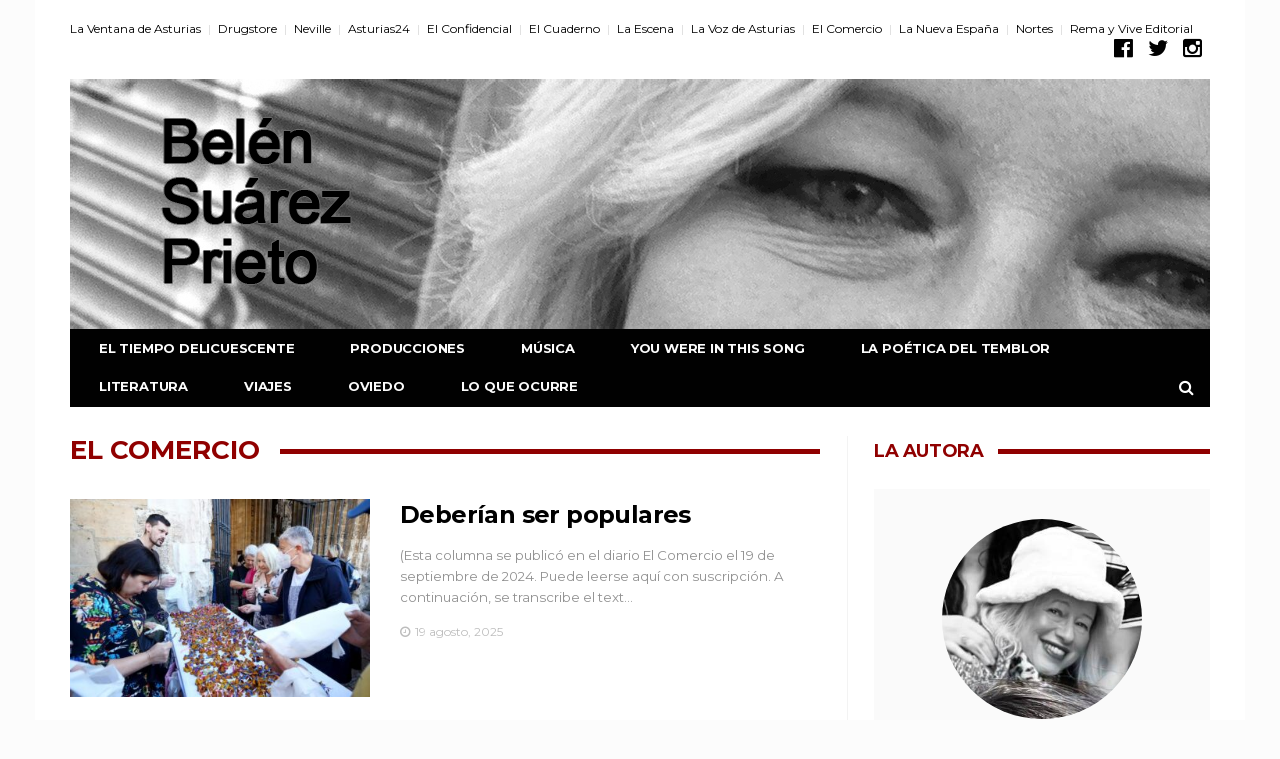

--- FILE ---
content_type: text/html; charset=UTF-8
request_url: https://belensuarezprieto.es/category/el-comercio/
body_size: 7952
content:
<!DOCTYPE html>
<!--[if lt IE 7 ]><html class="ie ie6" lang="es-ES" prefix="og: http://ogp.me/ns#"> <![endif]-->
<!--[if IE 7 ]><html class="ie ie7" lang="es-ES" prefix="og: http://ogp.me/ns#"> <![endif]-->
<!--[if IE 8 ]><html class="ie ie8" lang="es-ES" prefix="og: http://ogp.me/ns#"> <![endif]-->
<!--[if (gte IE 9)|!(IE)]><!--><html lang="es-ES" prefix="og: http://ogp.me/ns#">
<head>

	<meta charset="UTF-8">
	<meta name="viewport" content="user-scalable=yes, width=device-width, initial-scale=1.0, maximum-scale=1">

	<!--[if IE]><meta http-equiv="X-UA-Compatible" content="IE=edge" /><![endif]-->

	<link rel="pingback" href="https://belensuarezprieto.es/xmlrpc.php">

	<title>El Comercio archivos - Belén Suárez Prieto</title>

<!-- This site is optimized with the Yoast SEO plugin v5.0.2 - https://yoast.com/wordpress/plugins/seo/ -->
<link rel="canonical" href="https://belensuarezprieto.es/category/el-comercio/" />
<meta property="og:locale" content="es_ES" />
<meta property="og:type" content="object" />
<meta property="og:title" content="El Comercio archivos - Belén Suárez Prieto" />
<meta property="og:url" content="https://belensuarezprieto.es/category/el-comercio/" />
<meta property="og:site_name" content="Belén Suárez Prieto" />
<meta name="twitter:card" content="summary" />
<meta name="twitter:title" content="El Comercio archivos - Belén Suárez Prieto" />
<!-- / Yoast SEO plugin. -->

<link rel='dns-prefetch' href='//fonts.googleapis.com' />
<link rel='dns-prefetch' href='//s.w.org' />
<link rel="alternate" type="application/rss+xml" title="Belén Suárez Prieto &raquo; Feed" href="https://belensuarezprieto.es/feed/" />
<link rel="alternate" type="application/rss+xml" title="Belén Suárez Prieto &raquo; RSS de los comentarios" href="https://belensuarezprieto.es/comments/feed/" />
<link rel="alternate" type="application/rss+xml" title="Belén Suárez Prieto &raquo; El Comercio RSS de la categoría" href="https://belensuarezprieto.es/category/el-comercio/feed/" />
		<script type="text/javascript">
			window._wpemojiSettings = {"baseUrl":"https:\/\/s.w.org\/images\/core\/emoji\/2.3\/72x72\/","ext":".png","svgUrl":"https:\/\/s.w.org\/images\/core\/emoji\/2.3\/svg\/","svgExt":".svg","source":{"concatemoji":"https:\/\/belensuarezprieto.es\/wp-includes\/js\/wp-emoji-release.min.js?ver=4.8.25"}};
			!function(t,a,e){var r,i,n,o=a.createElement("canvas"),l=o.getContext&&o.getContext("2d");function c(t){var e=a.createElement("script");e.src=t,e.defer=e.type="text/javascript",a.getElementsByTagName("head")[0].appendChild(e)}for(n=Array("flag","emoji4"),e.supports={everything:!0,everythingExceptFlag:!0},i=0;i<n.length;i++)e.supports[n[i]]=function(t){var e,a=String.fromCharCode;if(!l||!l.fillText)return!1;switch(l.clearRect(0,0,o.width,o.height),l.textBaseline="top",l.font="600 32px Arial",t){case"flag":return(l.fillText(a(55356,56826,55356,56819),0,0),e=o.toDataURL(),l.clearRect(0,0,o.width,o.height),l.fillText(a(55356,56826,8203,55356,56819),0,0),e===o.toDataURL())?!1:(l.clearRect(0,0,o.width,o.height),l.fillText(a(55356,57332,56128,56423,56128,56418,56128,56421,56128,56430,56128,56423,56128,56447),0,0),e=o.toDataURL(),l.clearRect(0,0,o.width,o.height),l.fillText(a(55356,57332,8203,56128,56423,8203,56128,56418,8203,56128,56421,8203,56128,56430,8203,56128,56423,8203,56128,56447),0,0),e!==o.toDataURL());case"emoji4":return l.fillText(a(55358,56794,8205,9794,65039),0,0),e=o.toDataURL(),l.clearRect(0,0,o.width,o.height),l.fillText(a(55358,56794,8203,9794,65039),0,0),e!==o.toDataURL()}return!1}(n[i]),e.supports.everything=e.supports.everything&&e.supports[n[i]],"flag"!==n[i]&&(e.supports.everythingExceptFlag=e.supports.everythingExceptFlag&&e.supports[n[i]]);e.supports.everythingExceptFlag=e.supports.everythingExceptFlag&&!e.supports.flag,e.DOMReady=!1,e.readyCallback=function(){e.DOMReady=!0},e.supports.everything||(r=function(){e.readyCallback()},a.addEventListener?(a.addEventListener("DOMContentLoaded",r,!1),t.addEventListener("load",r,!1)):(t.attachEvent("onload",r),a.attachEvent("onreadystatechange",function(){"complete"===a.readyState&&e.readyCallback()})),(r=e.source||{}).concatemoji?c(r.concatemoji):r.wpemoji&&r.twemoji&&(c(r.twemoji),c(r.wpemoji)))}(window,document,window._wpemojiSettings);
		</script>
		<style type="text/css">
img.wp-smiley,
img.emoji {
	display: inline !important;
	border: none !important;
	box-shadow: none !important;
	height: 1em !important;
	width: 1em !important;
	margin: 0 .07em !important;
	vertical-align: -0.1em !important;
	background: none !important;
	padding: 0 !important;
}
</style>
<link rel='stylesheet' id='addtoany-css'  href='https://belensuarezprieto.es/wp-content/plugins/add-to-any/addtoany.min.css?ver=1.15' type='text/css' media='all' />
<link rel='stylesheet' id='barcelona-font-css'  href='https://fonts.googleapis.com/css?family=Montserrat%3A400%2C700%2C400italic&#038;ver=4.8.25' type='text/css' media='all' />
<link rel='stylesheet' id='bootstrap-css'  href='https://belensuarezprieto.es/wp-content/themes/barcelona/assets/css/bootstrap.min.css?ver=3.3.4' type='text/css' media='all' />
<link rel='stylesheet' id='font-awesome-css'  href='https://belensuarezprieto.es/wp-content/themes/barcelona/assets/css/font-awesome.min.css?ver=4.4.0' type='text/css' media='all' />
<link rel='stylesheet' id='vs-preloader-css'  href='https://belensuarezprieto.es/wp-content/themes/barcelona/assets/css/vspreloader.min.css?ver=4.8.25' type='text/css' media='all' />
<link rel='stylesheet' id='owl-carousel-css'  href='https://belensuarezprieto.es/wp-content/themes/barcelona/assets/lib/owl-carousel/assets/owl.carousel.min.css?ver=2.0.0' type='text/css' media='all' />
<link rel='stylesheet' id='owl-theme-css'  href='https://belensuarezprieto.es/wp-content/themes/barcelona/assets/lib/owl-carousel/assets/owl.theme.default.min.css?ver=2.0.0' type='text/css' media='all' />
<link rel='stylesheet' id='jquery-boxer-css'  href='https://belensuarezprieto.es/wp-content/themes/barcelona/assets/css/jquery.fs.boxer.min.css?ver=3.3.0' type='text/css' media='all' />
<link rel='stylesheet' id='barcelona-stylesheet-css'  href='https://belensuarezprieto.es/wp-content/themes/barcelona/style.css?ver=1.3.1' type='text/css' media='all' />
<script type='text/javascript' src='https://belensuarezprieto.es/wp-includes/js/jquery/jquery.js?ver=1.12.4'></script>
<script type='text/javascript' src='https://belensuarezprieto.es/wp-includes/js/jquery/jquery-migrate.min.js?ver=1.4.1'></script>
<script type='text/javascript' src='https://belensuarezprieto.es/wp-content/plugins/add-to-any/addtoany.min.js?ver=1.1'></script>
<!--[if lt IE 9]>
<script type='text/javascript' src='https://belensuarezprieto.es/wp-content/themes/barcelona/assets/js/html5.js?ver=4.8.25'></script>
<![endif]-->
<script type='text/javascript' src='https://belensuarezprieto.es/wp-content/themes/barcelona/assets/js/retina.min.js?ver=4.8.25'></script>
<link rel='https://api.w.org/' href='https://belensuarezprieto.es/wp-json/' />
<link rel="EditURI" type="application/rsd+xml" title="RSD" href="https://belensuarezprieto.es/xmlrpc.php?rsd" />
<link rel="wlwmanifest" type="application/wlwmanifest+xml" href="https://belensuarezprieto.es/wp-includes/wlwmanifest.xml" /> 
<meta name="generator" content="WordPress 4.8.25" />

<script data-cfasync="false">
window.a2a_config=window.a2a_config||{};a2a_config.callbacks=[];a2a_config.overlays=[];a2a_config.templates={};a2a_localize = {
	Share: "Compartir",
	Save: "Guardar",
	Subscribe: "Suscribirse",
	Email: "Email",
	Bookmark: "Marcador",
	ShowAll: "Mostrar todo",
	ShowLess: "Mostrar menos",
	FindServices: "Buscar servicios(s)",
	FindAnyServiceToAddTo: "Buscar servicio",
	PoweredBy: "Servicio ofrecido por",
	ShareViaEmail: "Compartir por correo electrónico",
	SubscribeViaEmail: "Suscribirse a través de correo electrónico",
	BookmarkInYourBrowser: "Agregar a marcadores de tu navegador",
	BookmarkInstructions: "Presiona Ctrl + D o \u2318+D para agregar a favoritos",
	AddToYourFavorites: "Agregar a favoritos",
	SendFromWebOrProgram: "Enviar desde cualquier dirección o programa de correo electrónico ",
	EmailProgram: "Programación de correo electrónicos",
	More: "Más&#8230;",
	ThanksForSharing: "¡Gracias por compartir!",
	ThanksForFollowing: "¡Gracias por seguirmos!"
};

a2a_config.icon_color = "unset";
(function(d,s,a,b){a=d.createElement(s);b=d.getElementsByTagName(s)[0];a.async=1;a.src="https://static.addtoany.com/menu/page.js";b.parentNode.insertBefore(a,b);})(document,"script");
</script>
<link rel="icon" href="http://belensuarezprieto.es/wp-content/uploads/2016/05/favicon.ico" />
<script>
  (function(i,s,o,g,r,a,m){i['GoogleAnalyticsObject']=r;i[r]=i[r]||function(){
  (i[r].q=i[r].q||[]).push(arguments)},i[r].l=1*new Date();a=s.createElement(o),
  m=s.getElementsByTagName(o)[0];a.async=1;a.src=g;m.parentNode.insertBefore(a,m)
  })(window,document,'script','https://www.google-analytics.com/analytics.js','ga');

  ga('create', 'UA-79222008-1', 'auto');
  ga('send', 'pageview');

</script>
<style type="text/css">
body { font-family: Montserrat, sans-serif; }
h1,h2,h3,h4,h5,h6 { font-family: Montserrat, sans-serif; }
</style>
<style type="text/css">
.author-box {
   background-color: #333;
}
.author-box .author-title,
.author-box .author-desc {
   font-family: Montserrat, sans-serif !important;
   font-style: normal;
   font-size:14px;
   color: #fff;
}

/* links state color */
.post-content a {
   color: #900000;
}
/* links hover color */
.post-content a:hover {
   color: #900000;
   text-decoration: underline;
}

/* links state color */
.post-summary .post-title a {
    color: #000;
}

/* links hover color */
.post-summary .post-title  a:hover {
    color: #900000;
}

.barcelona-widget-social-media-icons .social-icons li {
    margin: 0 3px 0 0;
    float: none;
}

.title  {
    color: #900000;
}

.box-header.has-title::after {
    background-color: #900000;
}

.sidebar-widget .widget-title::after {
     background-color: #900000;
}

.sidebar-widget ul:not(.post-meta):not(.nav-dir):not(.instagram-images):not(.social-icons) li a:hover {
   color: #900000; 
    text-transform: uppercase;
    font-size: 12px;
}

.social-icons li {
       font-size:22px;
}

/* links state color */
.footer-widget .post-summary .post-title a {
    color: #868686;
}






::-moz-selection { background-color: #900000; }
::selection { background-color: #900000; }
</style>
<style type="text/css" id="custom-background-css">
body.custom-background { background-color: #fcfcfc; }
</style>

</head>
<body class="archive category category-el-comercio category-2023 custom-background boxed-layout-bg no-breadcrumb zoom-enabled">

<nav class="navbar navbar-static-top navbar-dark mega-menu-dark header-style-c sticky-logo-inherit navbar-sticky has-nav-menu">

	<div class="navbar-inner">

		<div class="container">

						<div class="navbar-top clearfix">

				<div class="navbar-top-left clearfix">
					<ul id="menu-menu-medios" class="navbar-top-menu"><li id="menu-item-3247" class="menu-item menu-item-type-taxonomy menu-item-object-category menu-item-3247"><a href="https://belensuarezprieto.es/category/la-ventana-de-asturias/">La Ventana de Asturias</a></li>
<li id="menu-item-5356" class="menu-item menu-item-type-taxonomy menu-item-object-category menu-item-5356"><a href="https://belensuarezprieto.es/category/drugstore/">Drugstore</a></li>
<li id="menu-item-3250" class="menu-item menu-item-type-taxonomy menu-item-object-category menu-item-3250"><a href="https://belensuarezprieto.es/category/neville/">Neville</a></li>
<li id="menu-item-3248" class="menu-item menu-item-type-taxonomy menu-item-object-category menu-item-3248"><a href="https://belensuarezprieto.es/category/asturias24/">Asturias24</a></li>
<li id="menu-item-3251" class="menu-item menu-item-type-taxonomy menu-item-object-category menu-item-3251"><a href="https://belensuarezprieto.es/category/el-confidencial/">El Confidencial</a></li>
<li id="menu-item-3249" class="menu-item menu-item-type-taxonomy menu-item-object-category menu-item-3249"><a href="https://belensuarezprieto.es/category/el-cuaderno/">El Cuaderno</a></li>
<li id="menu-item-5672" class="menu-item menu-item-type-taxonomy menu-item-object-category menu-item-5672"><a href="https://belensuarezprieto.es/category/la-escena/">La Escena</a></li>
<li id="menu-item-3255" class="menu-item menu-item-type-taxonomy menu-item-object-category menu-item-3255"><a href="https://belensuarezprieto.es/category/la-voz-de-asturias/">La Voz de Asturias</a></li>
<li id="menu-item-7716" class="menu-item menu-item-type-taxonomy menu-item-object-category current-menu-item menu-item-7716"><a href="https://belensuarezprieto.es/category/el-comercio/">El Comercio</a></li>
<li id="menu-item-5848" class="menu-item menu-item-type-taxonomy menu-item-object-category menu-item-5848"><a href="https://belensuarezprieto.es/category/la-nueva-espana/">La Nueva España</a></li>
<li id="menu-item-6380" class="menu-item menu-item-type-taxonomy menu-item-object-category menu-item-6380"><a href="https://belensuarezprieto.es/category/nortes/">Nortes</a></li>
<li id="menu-item-5610" class="menu-item menu-item-type-taxonomy menu-item-object-category menu-item-5610"><a href="https://belensuarezprieto.es/category/rema-y-vive-editorial/">Rema y Vive Editorial</a></li>
</ul>				</div>

				<div class="navbar-top-right">
					<ul class="social-icons"><li><a href="https://www.facebook.com/belensuarezprieto" title="Facebook"><span class="fa fa-facebook-official"></span></a></li><li><a href="https://twitter.com/belensuarezprie" title="Twitter"><span class="fa fa-twitter"></span></a></li><li><a href="https://www.instagram.com/belensuarezprieto/" title="Instagram"><span class="fa fa-instagram"></span></a></li></ul>				</div>

			</div><!-- .navbar-top -->
			
			<div class="navbar-header">

				<button type="button" class="navbar-toggle collapsed" data-toggle="collapse" data-target="#navbar" aria-expanded="false">
					<span class="sr-only">Menu</span>
					<span class="fa fa-navicon"></span>
				</button><!-- .navbar-toggle -->

								<button type="button" class="navbar-search btn-search">
					<span class="fa fa-search"></span>
				</button>
				
				
				<a href="https://belensuarezprieto.es/" class="navbar-logo">
					<span class="logo-location-header">Belén Suárez Prieto</span>				</a>

								<div class="header-cover-image">
					<a href="http://belensuarezprieto.es"><img src="http://belensuarezprieto.es/wp-content/uploads/2016/05/cover7.jpg" alt="Belén Suárez Prieto" /></a> 
				</div>
				
			</div><!-- .navbar-header -->

						<div id="navbar" class="navbar-collapse collapse">
			<ul id="menu-menu-superior" class="navbar-nav nav"><li id="menu-item-5611" class="menu-item menu-item-type-taxonomy menu-item-object-category menu-item-5611"><a href="https://belensuarezprieto.es/category/el-tiempo-delicuescente/">El Tiempo Delicuescente</a></li>
<li id="menu-item-6139" class="menu-item menu-item-type-taxonomy menu-item-object-category menu-item-6139"><a href="https://belensuarezprieto.es/category/producciones/">Producciones</a></li>
<li id="menu-item-3149" class="menu-item menu-item-type-taxonomy menu-item-object-category menu-item-3149"><a href="https://belensuarezprieto.es/category/musica/">Música</a></li>
<li id="menu-item-7914" class="menu-item menu-item-type-taxonomy menu-item-object-category menu-item-7914"><a href="https://belensuarezprieto.es/category/you-were-in-this-song/">You were in this song</a></li>
<li id="menu-item-3151" class="menu-item menu-item-type-taxonomy menu-item-object-category menu-item-3151"><a href="https://belensuarezprieto.es/category/la-poetica-del-temblor/">La poética del temblor</a></li>
<li id="menu-item-3256" class="menu-item menu-item-type-taxonomy menu-item-object-category menu-item-3256"><a href="https://belensuarezprieto.es/category/literatura/">Literatura</a></li>
<li id="menu-item-3150" class="menu-item menu-item-type-taxonomy menu-item-object-category menu-item-3150"><a href="https://belensuarezprieto.es/category/viajes/">Viajes</a></li>
<li id="menu-item-6636" class="menu-item menu-item-type-taxonomy menu-item-object-category menu-item-6636"><a href="https://belensuarezprieto.es/category/oviedo/">Oviedo</a></li>
<li id="menu-item-3244" class="menu-item menu-item-type-taxonomy menu-item-object-category menu-item-3244"><a href="https://belensuarezprieto.es/category/lo-que-ocurre/">Lo que ocurre</a></li>
<li class="search"><button class="btn btn-search"><span class="fa fa-search"></span></button></li></ul>			</div><!-- .navbar-collapse -->
			
		</div><!-- .container -->

	</div><!-- .navbar-inner -->

</nav><!-- .navbar -->

<div id="page-wrapper"><div class="container">

	<div class="row-primary sidebar-right clearfix has-sidebar">

		<main id="main" class="main">
		<div class="posts-box posts-box-2"><div class="box-header archive-header has-title"><h2 class="title">El Comercio</h2></div><div class="posts-wrapper">	<article class="post-summary psum-horizontal post-format-standard clearfix">

		<div class="post-image">

			<a href="https://belensuarezprieto.es/deberian-ser-populares/" title="Deberían ser populares">
				<img width="384" height="253" src="https://belensuarezprieto.es/wp-content/uploads/2025/08/76491253-1248x910-384x253.jpg" class="attachment-barcelona-sm size-barcelona-sm wp-post-image" alt="" srcset="https://belensuarezprieto.es/wp-content/uploads/2025/08/76491253-1248x910-384x253.jpg 384w, https://belensuarezprieto.es/wp-content/uploads/2025/08/76491253-1248x910-294x194.jpg 294w, https://belensuarezprieto.es/wp-content/uploads/2025/08/76491253-1248x910-768x506.jpg 768w, https://belensuarezprieto.es/wp-content/uploads/2025/08/76491253-1248x910-1152x759.jpg 1152w" sizes="(max-width: 384px) 100vw, 384px" />			</a>

		</div><!-- .post-image -->

		<div class="post-details">

			<h2 class="post-title">
				<a href="https://belensuarezprieto.es/deberian-ser-populares/">Deberían ser populares</a>
			</h2>

			<p class="post-excerpt">
				(Esta columna se publicó en el diario El Comercio el 19 de septiembre de 2024. Puede leerse aquí con suscripción. A continuación, se transcribe el text&hellip;			</p>

			<ul class="post-meta clearfix no-sep"><li class="post-date"><span class="fa fa-clock-o"></span>19 agosto, 2025</li></ul>
		</div><!-- .post-details -->

	</article>
		<article class="post-summary psum-horizontal post-format-standard clearfix">

		<div class="post-image">

			<a href="https://belensuarezprieto.es/paradojicamente/" title="Paradójicamente">
				<img width="384" height="253" src="https://belensuarezprieto.es/wp-content/uploads/2025/08/102273628-kYiE-1200x840@El-Comercio-384x253.jpg" class="attachment-barcelona-sm size-barcelona-sm wp-post-image" alt="" srcset="https://belensuarezprieto.es/wp-content/uploads/2025/08/102273628-kYiE-1200x840@El-Comercio-384x253.jpg 384w, https://belensuarezprieto.es/wp-content/uploads/2025/08/102273628-kYiE-1200x840@El-Comercio-294x194.jpg 294w, https://belensuarezprieto.es/wp-content/uploads/2025/08/102273628-kYiE-1200x840@El-Comercio-768x506.jpg 768w, https://belensuarezprieto.es/wp-content/uploads/2025/08/102273628-kYiE-1200x840@El-Comercio-1152x759.jpg 1152w" sizes="(max-width: 384px) 100vw, 384px" />			</a>

		</div><!-- .post-image -->

		<div class="post-details">

			<h2 class="post-title">
				<a href="https://belensuarezprieto.es/paradojicamente/">Paradójicamente</a>
			</h2>

			<p class="post-excerpt">
				(Esta columna se publicó en el diario El Comercio el 31 de diciembre de 2024. Puede leerse aquí con suscripción. A continuación, se transcribe el texto&hellip;			</p>

			<ul class="post-meta clearfix no-sep"><li class="post-date"><span class="fa fa-clock-o"></span>19 agosto, 2025</li></ul>
		</div><!-- .post-details -->

	</article>
		<article class="post-summary psum-horizontal post-format-standard clearfix">

		<div class="post-image">

			<a href="https://belensuarezprieto.es/quien-dijo-estaba-perdido/" title="Quién dijo que todo estaba perdido">
				<img width="384" height="253" src="https://belensuarezprieto.es/wp-content/uploads/2024/03/Mitin-Posada-de-Llanera-384x253.jpg" class="attachment-barcelona-sm size-barcelona-sm wp-post-image" alt="" srcset="https://belensuarezprieto.es/wp-content/uploads/2024/03/Mitin-Posada-de-Llanera-384x253.jpg 384w, https://belensuarezprieto.es/wp-content/uploads/2024/03/Mitin-Posada-de-Llanera-294x194.jpg 294w, https://belensuarezprieto.es/wp-content/uploads/2024/03/Mitin-Posada-de-Llanera-768x506.jpg 768w, https://belensuarezprieto.es/wp-content/uploads/2024/03/Mitin-Posada-de-Llanera-1152x759.jpg 1152w" sizes="(max-width: 384px) 100vw, 384px" />			</a>

		</div><!-- .post-image -->

		<div class="post-details">

			<h2 class="post-title">
				<a href="https://belensuarezprieto.es/quien-dijo-estaba-perdido/">Quién dijo que todo estaba perdido</a>
			</h2>

			<p class="post-excerpt">
				
(Esta columna se publicó en el diario El Comercio el 20 de febrero de 2023. Puede leerse aquí con suscripción. A continuación, se transcribe el texto&hellip;			</p>

			<ul class="post-meta clearfix no-sep"><li class="post-date"><span class="fa fa-clock-o"></span>10 marzo, 2024</li></ul>
		</div><!-- .post-details -->

	</article>
		<article class="post-summary psum-horizontal post-format-standard clearfix">

		<div class="post-image">

			<a href="https://belensuarezprieto.es/aqui-me-quedo-vivir/" title="Aquí me quedo a vivir">
				<img width="384" height="253" src="https://belensuarezprieto.es/wp-content/uploads/2022/06/Oviedo-Antiguo-Alisa-Guerrero-384x253.jpg" class="attachment-barcelona-sm size-barcelona-sm wp-post-image" alt="" srcset="https://belensuarezprieto.es/wp-content/uploads/2022/06/Oviedo-Antiguo-Alisa-Guerrero-384x253.jpg 384w, https://belensuarezprieto.es/wp-content/uploads/2022/06/Oviedo-Antiguo-Alisa-Guerrero-294x194.jpg 294w, https://belensuarezprieto.es/wp-content/uploads/2022/06/Oviedo-Antiguo-Alisa-Guerrero-768x506.jpg 768w" sizes="(max-width: 384px) 100vw, 384px" />			</a>

		</div><!-- .post-image -->

		<div class="post-details">

			<h2 class="post-title">
				<a href="https://belensuarezprieto.es/aqui-me-quedo-vivir/">Aquí me quedo a vivir</a>
			</h2>

			<p class="post-excerpt">
				Llevo viviendo en el Oviedo Antiguo, más o menos, la mitad de mi vida. Cuando empecé a fantasear con la idea de la independencia, de tener mi propia ca&hellip;			</p>

			<ul class="post-meta clearfix no-sep"><li class="post-date"><span class="fa fa-clock-o"></span>5 junio, 2022</li></ul>
		</div><!-- .post-details -->

	</article>
	</div></div>		</main>

		<aside id="sidebar" class="sidebar-sticky">

	<div class="sidebar-inner">

		<div id="barcelona-about-me-3" class="sidebar-widget barcelona-widget-about-me"><div class="widget-title"><h2 class="title">La autora</h2></div>		<div class="about-me">

			<p class="about-image"><img src="https://belensuarezprieto.es/wp-content/uploads/2016/05/476381998_10235130399258428_416808721687703883_n.jpg" alt="Belén Suárez Prieto" /></p><h2 class="about-name">Belén Suárez Prieto</h2><h4 class="about-job-title">@Belensuarezprie</h4>			<p class="description">
				Soy asturiana, de Oviedo, del año 1968.  Licenciada en Filología Hispánica y correctora de textos de profesión, me gusta vivir en el tiempo delicuescente. Mi aspiración última es escribir una canción.			</p>

		</div>
		</div><div id="barcelona-recent-posts-4" class="sidebar-widget barcelona-widget-posts"><div class="widget-title"><h2 class="title">Recientes</h2></div>			<div class="posts-box posts-box-sidebar row">
							<div class="col col-md-12 col-sm-6 col-xs-12">
					<div class="post-summary post-format-standard psum-horizontal psum-small clearfix">
						<div class="post-image">
							<a href="https://belensuarezprieto.es/bird-on-the-wire-leonard-cohen/" title="«Bird on the Wire», Leonard Cohen">
								<img width="650" height="506" src="https://belensuarezprieto.es/wp-content/uploads/2025/08/SongsFromARoom-650x506.jpg" class="attachment-barcelona-md size-barcelona-md wp-post-image" alt="" />							</a>
						</div>
						<div class="post-details">
							<h2 class="post-title">
								<a href="https://belensuarezprieto.es/bird-on-the-wire-leonard-cohen/">«Bird on the Wire», Leonard Cohen</a>
							</h2>
							<ul class="post-meta clearfix no-sep"><li class="post-date"><span class="fa fa-clock-o"></span>29 agosto, 2025</li></ul>						</div>
					</div><!-- .post-summary -->
				</div>
							<div class="col col-md-12 col-sm-6 col-xs-12">
					<div class="post-summary post-format-standard psum-horizontal psum-small clearfix">
						<div class="post-image">
							<a href="https://belensuarezprieto.es/bibliotecaria-solterona-gafas-juan-j-alonso/" title="«Bibliotecaria, solterona y con gafas», de Juan J. Alonso">
								<img width="768" height="506" src="https://belensuarezprieto.es/wp-content/uploads/2025/08/Cubierta-libro-Juan-Alonso-768x506.jpg" class="attachment-barcelona-md size-barcelona-md wp-post-image" alt="" srcset="https://belensuarezprieto.es/wp-content/uploads/2025/08/Cubierta-libro-Juan-Alonso-768x506.jpg 768w, https://belensuarezprieto.es/wp-content/uploads/2025/08/Cubierta-libro-Juan-Alonso-294x194.jpg 294w, https://belensuarezprieto.es/wp-content/uploads/2025/08/Cubierta-libro-Juan-Alonso-384x253.jpg 384w" sizes="(max-width: 768px) 100vw, 768px" />							</a>
						</div>
						<div class="post-details">
							<h2 class="post-title">
								<a href="https://belensuarezprieto.es/bibliotecaria-solterona-gafas-juan-j-alonso/">«Bibliotecaria, solterona y con gafas», de Juan J. Alonso</a>
							</h2>
							<ul class="post-meta clearfix no-sep"><li class="post-date"><span class="fa fa-clock-o"></span>27 agosto, 2025</li></ul>						</div>
					</div><!-- .post-summary -->
				</div>
							<div class="col col-md-12 col-sm-6 col-xs-12">
					<div class="post-summary post-format-standard psum-horizontal psum-small clearfix">
						<div class="post-image">
							<a href="https://belensuarezprieto.es/guitarrista-montreal-miguel-barrero/" title="«El guitarrista de Montreal», de Miguel Barrero">
								<img width="416" height="506" src="https://belensuarezprieto.es/wp-content/uploads/2025/08/Cub_El-guitarrista_narr-416x619-416x506.jpg" class="attachment-barcelona-md size-barcelona-md wp-post-image" alt="" />							</a>
						</div>
						<div class="post-details">
							<h2 class="post-title">
								<a href="https://belensuarezprieto.es/guitarrista-montreal-miguel-barrero/">«El guitarrista de Montreal», de Miguel Barrero</a>
							</h2>
							<ul class="post-meta clearfix no-sep"><li class="post-date"><span class="fa fa-clock-o"></span>21 agosto, 2025</li></ul>						</div>
					</div><!-- .post-summary -->
				</div>
							<div class="col col-md-12 col-sm-6 col-xs-12">
					<div class="post-summary post-format-standard psum-horizontal psum-small clearfix">
						<div class="post-image">
							<a href="https://belensuarezprieto.es/hallelujah-leonard-cohen/" title="«Hallelujah», Leonard Cohen">
								<img width="650" height="506" src="https://belensuarezprieto.es/wp-content/uploads/2025/08/VariousPositions-650x506.jpg" class="attachment-barcelona-md size-barcelona-md wp-post-image" alt="" />							</a>
						</div>
						<div class="post-details">
							<h2 class="post-title">
								<a href="https://belensuarezprieto.es/hallelujah-leonard-cohen/">«Hallelujah», Leonard Cohen</a>
							</h2>
							<ul class="post-meta clearfix no-sep"><li class="post-date"><span class="fa fa-clock-o"></span>20 agosto, 2025</li></ul>						</div>
					</div><!-- .post-summary -->
				</div>
							<div class="col col-md-12 col-sm-6 col-xs-12">
					<div class="post-summary post-format-standard psum-horizontal psum-small clearfix">
						<div class="post-image">
							<a href="https://belensuarezprieto.es/viva-siempre-la-lucha-las-mujeres/" title="Que viva, siempre, la lucha de las mujeres">
								<img width="696" height="464" src="https://belensuarezprieto.es/wp-content/uploads/2025/08/25_N_2024_29-696x464.jpg" class="attachment-barcelona-md size-barcelona-md wp-post-image" alt="" />							</a>
						</div>
						<div class="post-details">
							<h2 class="post-title">
								<a href="https://belensuarezprieto.es/viva-siempre-la-lucha-las-mujeres/">Que viva, siempre, la lucha de las mujeres</a>
							</h2>
							<ul class="post-meta clearfix no-sep"><li class="post-date"><span class="fa fa-clock-o"></span>19 agosto, 2025</li></ul>						</div>
					</div><!-- .post-summary -->
				</div>
						</div>
			</div>
	</div><!-- .sidebar-inner -->

</aside>
	</div><!-- .row -->

</div><!-- .container -->
<footer class="footer footer-dark">

	<div class="container">

				<div class="row footer-sidebars">
						<div class="f-col col-md-4">
				<div id="barcelona-recent-posts-7" class="footer-widget barcelona-widget-posts"><div class="widget-title"><h2 class="title">Lo más visto</h2></div>			<div class="posts-box posts-box-sidebar row">
							<div class="col col-md-12 col-sm-6 col-xs-12">
					<div class="post-summary post-format-standard psum-horizontal psum-small clearfix">
						<div class="post-image">
							<a href="https://belensuarezprieto.es/diario-roma/" title="Diario Roma">
								<img width="768" height="506" src="https://belensuarezprieto.es/wp-content/uploads/2016/05/diario_roma-768x506.jpg" class="attachment-barcelona-md size-barcelona-md wp-post-image" alt="" srcset="https://belensuarezprieto.es/wp-content/uploads/2016/05/diario_roma-768x506.jpg 768w, https://belensuarezprieto.es/wp-content/uploads/2016/05/diario_roma-294x194.jpg 294w, https://belensuarezprieto.es/wp-content/uploads/2016/05/diario_roma-384x253.jpg 384w" sizes="(max-width: 768px) 100vw, 768px" />							</a>
						</div>
						<div class="post-details">
							<h2 class="post-title">
								<a href="https://belensuarezprieto.es/diario-roma/">Diario Roma</a>
							</h2>
													</div>
					</div><!-- .post-summary -->
				</div>
							<div class="col col-md-12 col-sm-6 col-xs-12">
					<div class="post-summary post-format-standard psum-horizontal psum-small clearfix">
						<div class="post-image">
							<a href="https://belensuarezprieto.es/el-boca-a-boca/" title="El Boca a Boca">
								<img width="641" height="506" src="https://belensuarezprieto.es/wp-content/uploads/2019/02/Lecturas-en-El-Boca-1-641x506.jpg" class="attachment-barcelona-md size-barcelona-md wp-post-image" alt="" />							</a>
						</div>
						<div class="post-details">
							<h2 class="post-title">
								<a href="https://belensuarezprieto.es/el-boca-a-boca/">El Boca a Boca</a>
							</h2>
													</div>
					</div><!-- .post-summary -->
				</div>
							<div class="col col-md-12 col-sm-6 col-xs-12">
					<div class="post-summary post-format-standard psum-horizontal psum-small clearfix">
						<div class="post-image">
							<a href="https://belensuarezprieto.es/concierto-piece-of-my-heart-cincuenta-anos-cheap-thrills/" title="Concierto Piece of My Heart &#8211; 50 años de «Cheap Thrills»">
								<img width="768" height="506" src="https://belensuarezprieto.es/wp-content/uploads/2018/01/27072971_10215041355684894_2035524564292652713_n-768x506.jpg" class="attachment-barcelona-md size-barcelona-md wp-post-image" alt="" srcset="https://belensuarezprieto.es/wp-content/uploads/2018/01/27072971_10215041355684894_2035524564292652713_n-768x506.jpg 768w, https://belensuarezprieto.es/wp-content/uploads/2018/01/27072971_10215041355684894_2035524564292652713_n-294x194.jpg 294w, https://belensuarezprieto.es/wp-content/uploads/2018/01/27072971_10215041355684894_2035524564292652713_n-384x253.jpg 384w" sizes="(max-width: 768px) 100vw, 768px" />							</a>
						</div>
						<div class="post-details">
							<h2 class="post-title">
								<a href="https://belensuarezprieto.es/concierto-piece-of-my-heart-cincuenta-anos-cheap-thrills/">Concierto Piece of My Heart &#8211; 50 años de «Cheap Thrills»</a>
							</h2>
													</div>
					</div><!-- .post-summary -->
				</div>
						</div>
			</div>			</div>
						<div class="f-col col-md-4">
				<div id="tag_cloud-2" class="footer-widget widget_tag_cloud"><div class="widget-title"><h2 class="title">Etiquetas</h2></div><div class="tagcloud"><a href="https://belensuarezprieto.es/tag/blues/" class="tag-cloud-link tag-link-1836 tag-link-position-1" style="font-size: 8.6436781609195pt;" aria-label="blues (13 elementos)">blues</a>
<a href="https://belensuarezprieto.es/tag/bob-dylan/" class="tag-cloud-link tag-link-1672 tag-link-position-2" style="font-size: 9.1264367816092pt;" aria-label="bob dylan (14 elementos)">bob dylan</a>
<a href="https://belensuarezprieto.es/tag/ca-beleno/" class="tag-cloud-link tag-link-899 tag-link-position-3" style="font-size: 8pt;" aria-label="ca beleño (12 elementos)">ca beleño</a>
<a href="https://belensuarezprieto.es/tag/chelsea-hotel/" class="tag-cloud-link tag-link-1045 tag-link-position-4" style="font-size: 8pt;" aria-label="chelsea hotel (12 elementos)">chelsea hotel</a>
<a href="https://belensuarezprieto.es/tag/chet-baker/" class="tag-cloud-link tag-link-888 tag-link-position-5" style="font-size: 8pt;" aria-label="chet baker (12 elementos)">chet baker</a>
<a href="https://belensuarezprieto.es/tag/desayunos/" class="tag-cloud-link tag-link-829 tag-link-position-6" style="font-size: 15.724137931034pt;" aria-label="desayunos (38 elementos)">desayunos</a>
<a href="https://belensuarezprieto.es/tag/hambre/" class="tag-cloud-link tag-link-933 tag-link-position-7" style="font-size: 9.448275862069pt;" aria-label="hambre (15 elementos)">hambre</a>
<a href="https://belensuarezprieto.es/tag/jazz/" class="tag-cloud-link tag-link-1744 tag-link-position-8" style="font-size: 8pt;" aria-label="jazz (12 elementos)">jazz</a>
<a href="https://belensuarezprieto.es/tag/julio-cortazar/" class="tag-cloud-link tag-link-883 tag-link-position-9" style="font-size: 11.379310344828pt;" aria-label="julio cortázar (20 elementos)">julio cortázar</a>
<a href="https://belensuarezprieto.es/tag/la-salvaje/" class="tag-cloud-link tag-link-1711 tag-link-position-10" style="font-size: 11.057471264368pt;" aria-label="la salvaje (19 elementos)">la salvaje</a>
<a href="https://belensuarezprieto.es/tag/leonard-cohen/" class="tag-cloud-link tag-link-901 tag-link-position-11" style="font-size: 18.298850574713pt;" aria-label="leonard cohen (55 elementos)">leonard cohen</a>
<a href="https://belensuarezprieto.es/tag/oviedo/" class="tag-cloud-link tag-link-815 tag-link-position-12" style="font-size: 22pt;" aria-label="oviedo (95 elementos)">oviedo</a>
<a href="https://belensuarezprieto.es/tag/oviedo-antiguo/" class="tag-cloud-link tag-link-834 tag-link-position-13" style="font-size: 13.954022988506pt;" aria-label="oviedo antiguo (29 elementos)">oviedo antiguo</a>
<a href="https://belensuarezprieto.es/tag/puri-penin/" class="tag-cloud-link tag-link-872 tag-link-position-14" style="font-size: 8pt;" aria-label="puri penín (12 elementos)">puri penín</a>
<a href="https://belensuarezprieto.es/tag/rayuela/" class="tag-cloud-link tag-link-930 tag-link-position-15" style="font-size: 9.448275862069pt;" aria-label="rayuela (15 elementos)">rayuela</a>
<a href="https://belensuarezprieto.es/tag/refugiados/" class="tag-cloud-link tag-link-873 tag-link-position-16" style="font-size: 8.6436781609195pt;" aria-label="refugiados (13 elementos)">refugiados</a>
<a href="https://belensuarezprieto.es/tag/rolling-stones/" class="tag-cloud-link tag-link-1073 tag-link-position-17" style="font-size: 8.6436781609195pt;" aria-label="rolling stones (13 elementos)">rolling stones</a>
<a href="https://belensuarezprieto.es/tag/sil-fernandez/" class="tag-cloud-link tag-link-853 tag-link-position-18" style="font-size: 13.954022988506pt;" aria-label="sil fernández (29 elementos)">sil fernández</a>
<a href="https://belensuarezprieto.es/tag/temblar/" class="tag-cloud-link tag-link-821 tag-link-position-19" style="font-size: 11.057471264368pt;" aria-label="temblar (19 elementos)">temblar</a>
<a href="https://belensuarezprieto.es/tag/alvaro-barcena/" class="tag-cloud-link tag-link-838 tag-link-position-20" style="font-size: 9.9310344827586pt;" aria-label="álvaro bárcena (16 elementos)">álvaro bárcena</a></div>
</div>			</div>
						<div class="f-col col-md-4">
				<div id="barcelona-recent-posts-8" class="footer-widget barcelona-widget-posts"><div class="widget-title"><h2 class="title">Lo más comentado</h2></div>			<div class="posts-box posts-box-sidebar row">
							<div class="col col-md-12 col-sm-6 col-xs-12">
					<div class="post-summary post-format-standard psum-horizontal psum-small clearfix">
						<div class="post-image">
							<a href="https://belensuarezprieto.es/noche-blanca-ovetense_12/" title="Noche Blanca ovetense">
								<img width="768" height="506" src="https://belensuarezprieto.es/wp-content/uploads/2013/10/golondrinas-1-768x506.jpg" class="attachment-barcelona-md size-barcelona-md wp-post-image" alt="" srcset="https://belensuarezprieto.es/wp-content/uploads/2013/10/golondrinas-1-768x506.jpg 768w, https://belensuarezprieto.es/wp-content/uploads/2013/10/golondrinas-1-294x194.jpg 294w, https://belensuarezprieto.es/wp-content/uploads/2013/10/golondrinas-1-384x253.jpg 384w" sizes="(max-width: 768px) 100vw, 768px" />							</a>
						</div>
						<div class="post-details">
							<h2 class="post-title">
								<a href="https://belensuarezprieto.es/noche-blanca-ovetense_12/">Noche Blanca ovetense</a>
							</h2>
							<ul class="post-meta clearfix no-sep"><li class="post-comments"><span class="fa fa-comments"></span>2</li></ul>						</div>
					</div><!-- .post-summary -->
				</div>
							<div class="col col-md-12 col-sm-6 col-xs-12">
					<div class="post-summary post-format-standard psum-horizontal psum-small clearfix">
						<div class="post-image">
							<a href="https://belensuarezprieto.es/begona-pinero-hevia/" title="Begoña Piñero Hevia">
								<img width="768" height="506" src="https://belensuarezprieto.es/wp-content/uploads/2014/02/begona-pinero-hevia-768x506.jpg" class="attachment-barcelona-md size-barcelona-md wp-post-image" alt="Foto de Patricia Simón." srcset="https://belensuarezprieto.es/wp-content/uploads/2014/02/begona-pinero-hevia-768x506.jpg 768w, https://belensuarezprieto.es/wp-content/uploads/2014/02/begona-pinero-hevia-294x194.jpg 294w, https://belensuarezprieto.es/wp-content/uploads/2014/02/begona-pinero-hevia-384x253.jpg 384w" sizes="(max-width: 768px) 100vw, 768px" />							</a>
						</div>
						<div class="post-details">
							<h2 class="post-title">
								<a href="https://belensuarezprieto.es/begona-pinero-hevia/">Begoña Piñero Hevia</a>
							</h2>
							<ul class="post-meta clearfix no-sep"><li class="post-comments"><span class="fa fa-comments"></span>2</li></ul>						</div>
					</div><!-- .post-summary -->
				</div>
							<div class="col col-md-12 col-sm-6 col-xs-12">
					<div class="post-summary post-format-standard psum-horizontal psum-small clearfix">
						<div class="post-image">
							<a href="https://belensuarezprieto.es/el-miedo/" title="El miedo">
								<img width="285" height="363" src="https://belensuarezprieto.es/wp-content/uploads/2014/03/tigre-juan-e1464554059635.jpg" class="attachment-barcelona-md size-barcelona-md wp-post-image" alt="" />							</a>
						</div>
						<div class="post-details">
							<h2 class="post-title">
								<a href="https://belensuarezprieto.es/el-miedo/">El miedo</a>
							</h2>
							<ul class="post-meta clearfix no-sep"><li class="post-comments"><span class="fa fa-comments"></span>2</li></ul>						</div>
					</div><!-- .post-summary -->
				</div>
						</div>
			</div>			</div>
					</div><!-- .footer-sidebars -->
		
				<div class="row footer-bottom has-logo has-menu">

			<div class="f-col col-md-6">

								<div class="logo-wrapper">

					<a href="https://belensuarezprieto.es/" class="logo-inverse">
						<span class="logo-location-footer">Belén Suárez Prieto</span>					</a>

				</div>
				
				
			</div>

			<div class="col col-md-6">
				<ul id="menu-menu-medios-1" class="footer-menu"><li class="menu-item menu-item-type-taxonomy menu-item-object-category menu-item-3247"><a href="https://belensuarezprieto.es/category/la-ventana-de-asturias/">La Ventana de Asturias</a></li>
<li class="menu-item menu-item-type-taxonomy menu-item-object-category menu-item-5356"><a href="https://belensuarezprieto.es/category/drugstore/">Drugstore</a></li>
<li class="menu-item menu-item-type-taxonomy menu-item-object-category menu-item-3250"><a href="https://belensuarezprieto.es/category/neville/">Neville</a></li>
<li class="menu-item menu-item-type-taxonomy menu-item-object-category menu-item-3248"><a href="https://belensuarezprieto.es/category/asturias24/">Asturias24</a></li>
<li class="menu-item menu-item-type-taxonomy menu-item-object-category menu-item-3251"><a href="https://belensuarezprieto.es/category/el-confidencial/">El Confidencial</a></li>
<li class="menu-item menu-item-type-taxonomy menu-item-object-category menu-item-3249"><a href="https://belensuarezprieto.es/category/el-cuaderno/">El Cuaderno</a></li>
<li class="menu-item menu-item-type-taxonomy menu-item-object-category menu-item-5672"><a href="https://belensuarezprieto.es/category/la-escena/">La Escena</a></li>
<li class="menu-item menu-item-type-taxonomy menu-item-object-category menu-item-3255"><a href="https://belensuarezprieto.es/category/la-voz-de-asturias/">La Voz de Asturias</a></li>
<li class="menu-item menu-item-type-taxonomy menu-item-object-category current-menu-item menu-item-7716"><a href="https://belensuarezprieto.es/category/el-comercio/">El Comercio</a></li>
<li class="menu-item menu-item-type-taxonomy menu-item-object-category menu-item-5848"><a href="https://belensuarezprieto.es/category/la-nueva-espana/">La Nueva España</a></li>
<li class="menu-item menu-item-type-taxonomy menu-item-object-category menu-item-6380"><a href="https://belensuarezprieto.es/category/nortes/">Nortes</a></li>
<li class="menu-item menu-item-type-taxonomy menu-item-object-category menu-item-5610"><a href="https://belensuarezprieto.es/category/rema-y-vive-editorial/">Rema y Vive Editorial</a></li>
</ul>			</div>

		</div>
		
	</div><!-- .container -->

</footer><!-- footer -->

</div><!-- #page-wrapper -->

<div class="search-form-full"><form class="search-form" method="get" action="https://belensuarezprieto.es/">
				 <div class="search-form-inner"><div class="barcelona-sc-close"><span class="barcelona-ic">&times;</span><span class="barcelona-text">Cerrar</span></div>
				 	<div class="input-group">
				        <span class="input-group-addon" id="searchAddon1"><span class="fa fa-search"></span></span>
		                <input type="text" name="s" class="form-control search-field" autocomplete="off" placeholder="Buscar&hellip;" title="Buscar por:" value="" aria-describedby="searchAddon1" />
		                <span class="input-group-btn">
		                    <button type="submit" class="btn"><span class="btn-search-text">Buscar</span><span class="btn-search-icon"><span class="fa fa-search"></span></span></button>
		                </span>
	                </div>
                </div>
            </form></div><script type='text/javascript' src='https://belensuarezprieto.es/wp-content/themes/barcelona/assets/js/bootstrap.min.js?ver=3.3.4'></script>
<script type='text/javascript' src='https://belensuarezprieto.es/wp-content/themes/barcelona/assets/js/picturefill.min.js?ver=4.8.25'></script>
<script type='text/javascript' src='https://belensuarezprieto.es/wp-content/themes/barcelona/assets/lib/owl-carousel/owl.carousel.min.js?ver=2.0.0'></script>
<script type='text/javascript' src='https://belensuarezprieto.es/wp-content/themes/barcelona/assets/js/jquery.fs.boxer.min.js?ver=3.3.0'></script>
<script type='text/javascript'>
/* <![CDATA[ */
var barcelonaParams = {"ajaxurl":"https:\/\/belensuarezprieto.es\/wp-admin\/admin-ajax.php","post_id":null,"i18n":{"login_to_vote":"Please login to vote!"},"query":{"category_name":"el-comercio"},"posts_layout":"c","post_meta_choices":["date"]};
/* ]]> */
</script>
<script type='text/javascript' src='https://belensuarezprieto.es/wp-content/themes/barcelona/assets/js/barcelona-main.js?ver=1.3.1'></script>
<script type='text/javascript' src='https://belensuarezprieto.es/wp-includes/js/wp-embed.min.js?ver=4.8.25'></script>

</body>
</html>

--- FILE ---
content_type: text/plain
request_url: https://www.google-analytics.com/j/collect?v=1&_v=j102&a=431233475&t=pageview&_s=1&dl=https%3A%2F%2Fbelensuarezprieto.es%2Fcategory%2Fel-comercio%2F&ul=en-us%40posix&dt=El%20Comercio%20archivos%20-%20Bel%C3%A9n%20Su%C3%A1rez%20Prieto&sr=1280x720&vp=1280x720&_u=IEBAAEABAAAAACAAI~&jid=1138873067&gjid=396874396&cid=1600056662.1769393696&tid=UA-79222008-1&_gid=664297547.1769393696&_r=1&_slc=1&z=218349067
body_size: -452
content:
2,cG-PB7D5GWCKN